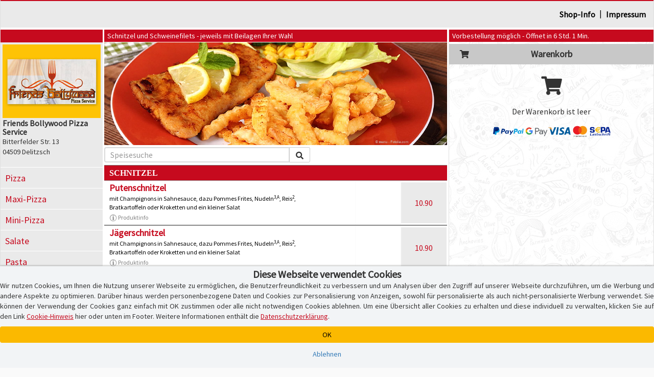

--- FILE ---
content_type: text/html; charset=iso-8859-1
request_url: https://www.friends-bollywood-pizzaservice.de/?kat_id=75827
body_size: 9480
content:
<!DOCTYPE html>
<html lang="de">
<head>
    <title>Friends Bollywood Pizza Service Delitzsch | Schnitzel &amp; Co. bestellen | Lieferservice in 04509 Delitzsch | Bringdienst | Pizzadienst | Pizza-Taxi</title>
    
    <meta name="audience" content="Alle">
<meta name="language" content="de">
<meta name="description" content="Delitzsch, Schnitzel &amp; Co. bestellen bei Friends Bollywood Pizza Service in 04509 Delitzsch. Schnitzel &amp; Co. online bestellen. Lieferservice, Pizzaservice und Pizzataxi.">
<meta name="keywords" content="Delitzsch, Pizzataxi, Schnitzel &amp; Co., Postleitzahl 04509, Pizzaservice, Pizza-Taxi, Lieferservice, Pizzeria, Lieferdienst, online bestellen, Restaurant, Heimservice, Bringdienst">
<meta name="robots" content="index,follow">
    <meta http-equiv="Content-Type" content="text/html; charset=iso-8859-1">

    <meta name="viewport" content="width=device-width, initial-scale=1, user-scalable=no">
    <meta http-equiv="X-UA-Compatible" content="IE=edge">
    <meta name="apple-mobile-web-app-capable" content="yes">
    <meta name="apple-mobile-web-app-title" content="Pizza-Taxi.de">
    <meta name="mobile-web-app-capable" content="yes">

    <meta name="domain-owner" content="Diese Domain wird betrieben und verwaltet von der Pizza-Taxi.de GmbH, Kruppstr. 82-100, 45145 Essen.">

    <meta name="theme-color" content="#000000">

    <link rel="manifest" href="/pwa/9667208/manifest.json?u=v1.34.10"><link rel="icon" type="image/png" sizes="96x96" href="/pwa/9667208/icons/icon-96x96.png">

    <script type="text/javascript">
        function checkWebpSupport(){
            if(!window.createImageBitmap){
                document.documentElement.className += " no-webp";
                return;
            }

            var webpdata = '[data-uri]';
            fetch(webpdata).then(function(response){
                return response.blob();
            }).then(function(blob){
                createImageBitmap(blob).then(function(){
                    document.documentElement.className += " webp";
                }, function(){
                    document.documentElement.className += " no-webp";
                });
            });
        }
        checkWebpSupport();


        var cssPropertySupported = (function(){
            var mem = {}; // save test results for efficient future calls with same parameters

            return function cssPropertySupported(prop, values) {
                if( mem[prop+values] )
                    return mem[prop+values];

                var element = document.createElement('p'),
                    index = values.length,
                    name,
                    result = false;

                try {
                    while (index--) {
                        name = values[index];
                        element.style.display = name;

                        if (element.style.display === name){
                            result = true;
                            break;
                        }
                    }
                }
                catch (pError) {}

                mem[prop+values] = result;
                return result;
            }
        })();

        if (!cssPropertySupported('display', ['flex'])) document.documentElement.className += " no-flex";
        else document.documentElement.className += " has-flex";
    </script>

    <script type="text/javascript">
        // Init JS
        if (aoLib === undefined || typeof aoLib !== 'object') var aoLib = {};
        if (aoLib.args === undefined || typeof aoLib.args !== 'object') aoLib.args = {};
        aoLib.isLoaded = false;
        aoLib.onLoaded = function(func) {
            if (!aoLib.isLoaded) document.documentElement.addEventListener("js_loaded", func);
            else func();
        };

        // Check PWA Status
        window.addEventListener('beforeinstallprompt', (e) => {
            e.preventDefault();
            aoLib.deferredPrompt = e;
            // aoLib.shopInstallBanner();
        });

        window.addEventListener('appinstalled', (evt) => {
            aoLib.appInstalled = true;
        });

        aoLib.showInstallBanner = function() {
            if (!aoLib.getCookie('hide-install-banner')) $('body').addClass('show-install-banner');
        };

        aoLib.showAppInstall = function() {
            let content = $('<div/>', {style: 'padding-top:54px;'});

            if (aoLib.isIOS()) {
                $(content).append(
                    $('<img/>', {
                        src: '/img/registervote.jpg',
                        style: 'max-width:80%;margin:auto;display:block;margin-bottom:20px;'
                    }),
                    $('<h3/>', {
                        class: 'text-center mt-4 mb-3',
                        style: 'padding-top:30px;padding-bottom:20px;font-size:18px;font-weight:bold;'
                    }).append(
                        $('<div/>', { style: 'text-decoration: underline; text-align: center;' }).text("Friends Bollywood Pizza Service-App"),
                        $('<div/>', { style: 'text-decoration: underline; text-align: center;' }).text('Express Installation'),
                        $('<div/>', { style: 'margin-top: 40px; text-align: left;'}).html('Schritt 1: Teilen-Symbol antippen <img src="/img/share.png" style="max-height:16px;margin-bottom:3px;" /><br />Schritt 2: "Zum Home-Bildschirm" auswählen'),
                        $('<button/>', {class: 'btn btn-custom-text btn-block', 'data-dismiss': 'modal', style: 'margin-top:60px;'}).html('[Fenster schlie&szlig;en]')
                    )
                );
            }
            else {
                let spinner = $('<div/>', {
                    class: 'spinner-border',
                    role: 'status',
                    style: 'margin: 20px auto; display: block;'
                }).append(
                    $('<span/>', { class: 'sr-only' }).text('Loading...')
                );

                let installButton = $('<button/>', { class: 'btn btn-success', style: 'margin-top:40px;display:none;' }).html('Installieren');

                let statusText = $('<div/>', { style: 'text-align: center;' }).text('Die Installation wird vorbereitet!');
                let subStatusText = $('<div/>', { style: 'text-align: center;' }).text('Gleich geht\'s los...');

                $(content).append(
                    $('<img/>', {
                        src: '/img/registervote.jpg',
                        style: 'max-width:80%;margin:auto;display:block;margin-bottom:20px;'
                    }),
                    $('<h3/>', {
                        class: 'text-center mt-4 mb-3',
                        style: 'padding-top:30px;padding-bottom:20px;font-size:18px;font-weight:bold;'
                    }).append(
                        statusText,
                        spinner,
                        installButton,
                        subStatusText,
                        $('<button/>', { class: 'btn btn-custom-text btn-block', 'data-dismiss': 'modal', style: 'margin-top:60px;' }).html('[Fenster schlie&szlig;en]')
                    )
                );

                let deferredHandler = function () {
                    $(statusText).text('Installation ist bereit!');
                    $(subStatusText).hide();
                    $(spinner).hide();
                    $(installButton).show();
                    if (aoLib.deferredPrompt) {
                        aoLib.deferredPrompt.prompt();
                        aoLib.deferredPrompt.userChoice.then((choiceResult) => {
                            if (choiceResult.outcome === 'accepted') {
                                console.log('accepted');
                            } else {
                                console.log('declined');
                                $(installButton).show();
                            }
                            // aoLib.deferredPrompt = null;
                        });
                    }
                };

                let handleDeferredPrompt = function () {
                    if (aoLib.deferredPrompt) deferredHandler();
                    else setTimeout(handleDeferredPrompt, 1000);
                };

                $(installButton).on('click', deferredHandler);
                handleDeferredPrompt();
            }

            let popup = new aoLib.Popup({
                title: 'APP-Installation',
                content: content,
                size: 'large'
            });
            popup.open();
        };

        aoLib.isIOS = function() {
            return /iPad|iPhone|iPod/.test(navigator.userAgent) && !window.MSStream;
        }

        aoLib.isAndroid = function() {
            return /Android/.test(navigator.userAgent) && !window.MSStream;
        }

        aoLib.isAppMode = function() {
            return window.matchMedia('(display-mode: standalone)').matches || window.navigator.standalone || document.referrer.includes('android-app://');
        }

        aoLib.checkPWAInstallAvailability = function() {
            return (aoLib.isIOS() || aoLib.isAndroid()) && !aoLib.isAppMode();
        };

        aoLib.onLoaded(function() {
            if (aoLib.isAppMode()) {
                if (aoLib.isIOS()) aoLib.setCookie('pwa', 'ios');
                else if (aoLib.isAndroid()) aoLib.setCookie('pwa', 'android');
                else aoLib.unsetCookie('pwa');
            }
            else aoLib.unsetCookie('pwa');

            if (aoLib.checkPWAInstallAvailability()) {
                $('#pwaInstallBtn').show();
                aoLib.showInstallBanner();
                $('.banner-text', '#installBanner').click(aoLib.showAppInstall);
                $('.banner-close', '#installBanner').click((event) => {
                    $('body').removeClass('show-install-banner');
                    aoLib.setCookie('hide-install-banner', true, 7 * 24 * 60 * 60 * 1000);
                });
            }
        });

        aoLib.args.baseUrl = 'www.friends-bollywood-pizzaservice.de';
        aoLib.args.subUrl = 'friends-bollywood-pizzaservice.de';
        aoLib.args.deliveredPostalCodes = '["04509","04519","06796","06809"]';
        
        aoLib.args.gotoNaviHeaderPos = true;
        aoLib.args.cookieBanner = 'default';
aoLib.args.hasCustomGtmContainer = false;
aoLib.args.gdprVersion = '2025-07-17';
aoLib.args.shopId = '9667208';

    </script>

    <style>
        /* preload styles */
        .btn{padding: 6px 12px;display:inline-block;}
    </style>

    <link rel="stylesheet" href="/app/css/app_new_v1.34.10.css" type="text/css" />
    <script defer type="text/javascript" language="JavaScript" src="/app/js/app_new_v1.34.10.js"></script>

    <style>
        
    </style>
    <script type="text/javascript">
        
        aoLib.onLoaded(function() {
            aoLib.args.loadGdprPopup = true;

        });
    </script>

        <!-- Google Tag: Consent Mode ? initial denied -->
    <script>
        window.dataLayer = window.dataLayer || [];
        function gtag(){dataLayer.push(arguments);}
        
        // Consent Mode V2 ? initial alles auf "denied"
        gtag('consent', 'default', {
            'ad_storage': 'denied',
            'analytics_storage': 'denied',
            'ad_user_data': 'denied',
            'ad_personalization': 'denied'
        });
    </script>
    <script async src="https://www.googletagmanager.com/gtag/js?id=G-1WNR3L9MY8"></script>

    <!-- Google Tag Manager -->
    <script>
    (function(w,d,s,l,i){w[l]=w[l]||[];w[l].push({'gtm.start':
    new Date().getTime(),event:'gtm.js'});var f=d.getElementsByTagName(s)[0],
    j=d.createElement(s),dl=l!='dataLayer'?'&l='+l:'';j.async=true;j.src=
    'https://www.googletagmanager.com/gtm.js?id='+i+dl;f.parentNode.insertBefore(j,f);
    })(window,document,'script','dataLayer','GTM-TS4M2DQ');
    </script>
    <!-- End Google Tag Manager -->
</head>
<body id="" class="shopping-page">
    <section class="preloader" id="page_preloader" style="display:none;" onclick="$(this).hide();"><span id="page_preloader_span"></span></section>
    <div id="installBanner">
        <img src="/pwa/9667208/icons/icon-96x96.png" alt="App Logo" class="banner-logo">
        <div class="banner-text">
            <p class="banner-title">Deine Friends Bollywood Pizza Service-App!</p>
            <p>friends-bollywood-pizzaservice.de</p>
            <p class="banner-install">&gt;&gt; APP INSTALLIEREN</p>
        </div>
        <span class="banner-close">
            <i class="fas fa-times banner-close"></i>
        </span>
    </div>
    <div id="page-wrapper">
        <div>
            <div></div>
            <div class="mobile-only text-center" id="fix-mobile-status"><a href="/"><img id="fix-mobile-status-logo" src="/logo/header/9667208.jpg" title="Friends Bollywood Pizza Service in Delitzsch" alt="Friends Bollywood Pizza Service Logo" /></a><span class="header-title header-title-danger">Vorbestellung möglich - Öffnet in 6 Std. 1 Min.</span><span id="burger-menu-icon"><i class="fa fa-bars" aria-hidden="true"></i></span><div>
        </div>
    </div>
    <div id="page-container">
        <div id="page" class="content-wrapper">
            <div>
                <div id="content"><div class="mobile-only header-category-image" style="background-image:url(/shop/gifs/kategorien/1000x300/fleisch/24.jpg);" id="mobile-header-category-image"></div>

<div id="shopHeaderWrapper">
    <div>
        <div>
            <div id="fix-shopheader">
                <div id="fix-shopheader-wrapper">
                    <div id="fix-shopheader-inner">
                        <div id="shopheader-info">
    <div class="row m-0">
        <div class="col-sm-4 m-0 p-0  mobile-only" id="shopheader-info-address"><span id="shopheader-info-logo"><img src="/logo/header/9667208.jpg" title="Friends Bollywood Pizza Service in Delitzsch" alt="Friends Bollywood Pizza Service Logo" /></span><div id="shop-address-wrapper"><h1>Friends Bollywood Pizza Service</h1><div class="desktop-only">Bitterfelder Str. 13</div>04509 Delitzsch<div class="mobile-only" id="shop-header-online-payment"><div class="shop_online_payment_logo"><img src="/img/online_payment/accepted_horizontal.png?u=6" /></div></div></div></div>
        <div class="hidden col-sm-4 m-0" id="shopheader-info-status"><div class="desktop-only"><span class="header-title header-title-danger">Vorbestellung möglich - Öffnet in 6 Std. 1 Min.</span></div></div>
        <div class="col-sm-12 m-0" id="shopheader-info-more"><span id="shop-about-us"><a class="btn btn-link mobile-only" onclick="aoLib.shopcategoriesToggle();return false;" data-dismiss="modal">Speisekategorien</a><a class="btn btn-link" href="/info.php">Shop-Info</a><span class="desktop-only"> | </span><a class="btn btn-link" href="/impressum.php" target="_self">Impressum</a><span id="pwaInstallBtn" class="btn btn-link mobile-only" style="display:none;" onclick="aoLib.showAppInstall();">App installieren</span></span></div>
    </div>
</div>
                    </div>
                </div>
            </div>
        </div>
    </div>
</div>
<div>
    <div>
        <div id="shop-main-frame">
            <div class="shop-right-frame">
                <div id="shopcartwrapper">
                    <div id="fix-desktop-shopcart">
                        <div><div class="desktop-only">
    <div>
        <div class="shop-info-container">
            <span class="header-title header-title-danger">Vorbestellung möglich - Öffnet in 6 Std. 1 Min.</span>
        </div>
    </div>
</div></div>
                        <div>
                            <div>
                                
                            </div>
                        </div>
                        <!-- BEGIN Warenkorb -->
                        <div>
                            <div id="shoppingcart-content">
                                <div id="shoppingcart-wrapper">
    <div id="shoppingcart-header" class="mobile-only custom-modal-header">
        <h4>Warenkorb</h4>
        <button type="button" id="shoppingcartbutton-close" class="custom-modal-close-btn"><i class="fas fa-times"></i></button>
    </div>
    <div style="padding:0px;">
        <h4 style="line-height:40px;margin:4px 0px;background:#c8c8c8;text-align:center;font-size:18px;font-weight:bold;position:relative;"><span style="width:40px;height:40px;left:10px;top:0px;font-size:16px;text-align:center;display:block;position:absolute;"><i class="fa fa-shopping-cart" aria-hidden="true"></i></span>Warenkorb</h4>
        <div class="text-center" style="padding:0px 0px;">
            <div style="padding:13px 0px;font-size:36px;"><i class="fa fa-shopping-cart" aria-hidden="true"></i></div>
            <p>Der Warenkorb ist leer</p>
        </div>
    </div>
</div>

<div id="shoppingcartbuttonwrapper" class="empty_shoppingcart hidden">
    <strong id="empty_shoppingcart">Der Warenkorb ist leer</strong>
    <span id="shoppingcartbutton" class="btn btn-custom-danger"><i class="fas fa-shopping-cart"></i>&thinsp;<i class="fas fa-caret-up"></i></span>
</div>

<script type="text/javascript">
    aoLib.onLoaded(function() {
        $('#shoppingcartbutton-label').html('Warenkorb ist leer');
        $('#shoppingcartbutton-open-content').empty().hide();
        $('#shoppingcartbutton-open').removeClass('request_minimum_value_not_reached');
    });
</script>
                            </div>
                        </div>
                        <div id="shoppingcart-article_edit" style="display:none;"></div>
                        <div>
                            <div>
                                <div class="desktop-only warenkorb-online-payment"><div class="shop_online_payment_logo"><img src="/img/online_payment/accepted_horizontal.png?u=6" /></div></div>
                            </div>
                        </div>
                        <div>
                            <div>
                                
                            </div>
                        </div>
                        <!-- End Warenkorb -->
                    </div>
                </div>
            </div>
            <div class="shop-left-frame">
                <div id="shopnavigation">
                    <div>
                        <div id="shopCategoriesContainer">
                            <div id="fix-desktop-shopnavi">
                                <div class="mobile-only" id="mobile-shopnavi">
                                    <span>
                                        <span id="shopcategoriesbutton-open">
                                            <i class="fas fa-utensils" id="shopcategoriesbutton-icon"></i>
                                            <span id="shopcategoriesbutton-label"><strong>Schnitzel und Schweinefilets</strong><small>jeweils mit Beilagen Ihrer Wahl</small></span>
                                            <span style="right:2px;top:0px;position:absolute;display:flex;">
                                                <span style="width:52px;height:48px;line-height:16px;padding-top:7px;text-align:center;display:block;">weitere Speisen</span>
                                                <span style="width:16px;height:48px;line-height:48px;font-size:18px;text-align:center;display:block;"><i class="fas fa-caret-down"></i></span>
                                            </span>
                                        </span>
                                    </span>
                                    <span id="shoppingcartbutton-open"><i class="fas fa-shopping-cart" id="shoppingcartbutton-icon"></i><span id="shoppingcartbutton-label">Warenkorb</span><span id="shoppingcartbutton-open-content"></span></span>
                                </div>
                                <div id="shoplogo-wrapper" class="desktop-only"><span id="shoplogoXxl"><img src="/logo/header/9667208.jpg" title="Friends Bollywood Pizza Service in Delitzsch" alt="Friends Bollywood Pizza Service Logo" /></span><div id="shoplogo-address"><h1>Friends Bollywood Pizza Service</h1>Bitterfelder Str. 13<br />04509 Delitzsch</div></div>
                                <div id="shopcategories-wrapper">
                                    <div id="shopcategories-header" class="mobile-only custom-modal-header">
                                        <button type="button" id="shopcategoriesbutton-close" class="custom-modal-close-btn"><i class="fas fa-times"></i></button>
                                        <h4>Speisekategorie w&auml;hlen <span class="hidden"> - Schnitzel & Co.</span></h4>
                                    </div>
                                    <div>
                                        <div class="mobile-only">
                                            <form name="formular" method="post" action="/" style="margin-bottom:15px;padding:10px 20px 10px 20px;border-bottom:1px solid #aeaeae;">
                                                <div>
                                                    <div class="input-group input-group-sm" id="mobile-speisesuche">
                                                        <input type="text" class="form-control" name="F_SUCHEN[suchen]" value="" placeholder="Speisesuche">
                                                        <span class="input-group-btn">
                                                            <button type="submit" class="btn btn-default" alt="Speisen suchen" name="F_SUCHEN[buttonSuchen][]" value="1">&thinsp;<i class="fas fa-search"></i>&thinsp;</button>
                                                        </span>
                                                    </div>
                                                </div>
                                            </form>
                                        </div>
                                        <ul class="shopcategories"><li><a class="btn btn-link " href="/?kat_id=75815">Pizza</a></li><li><a class="btn btn-link " href="/?kat_id=75835">Maxi-Pizza</a></li><li><a class="btn btn-link " href="/?kat_id=75816">Mini-Pizza</a></li><li><a class="btn btn-link " href="/?kat_id=75817">Salate</a></li><li><a class="btn btn-link " href="/?kat_id=75818">Pasta</a></li><li><a class="btn btn-link " href="/?kat_id=75819">Lasagne</a></li><li><a class="btn btn-link " href="/?kat_id=75820">Aufläufe</a></li><li><a class="btn btn-link " href="/?kat_id=75821">Gyros</a></li><li><a class="btn btn-link " href="/?kat_id=75822">Risottos</a></li><li><a class="btn btn-link " href="/?kat_id=75823">Indisch</a></li><li><a class="btn btn-link " href="/?kat_id=75824">Baguettes</a></li><li><a class="btn btn-link " href="/?kat_id=91858">Rösti</a></li><li><a class="btn btn-link " href="/?kat_id=75825">Mexikanisch</a></li><li><a class="btn btn-link " href="/?kat_id=75826">Aus dem Meer</a></li><li><a class="btn btn-link active" href="/?kat_id=75827">Schnitzel & Co.</a></li><li><a class="btn btn-link " href="/?kat_id=75828">Pizzabrot</a></li><li><a class="btn btn-link " href="/?kat_id=75829">Burger & Co</a></li><li><a class="btn btn-link " href="/?kat_id=75830">Omelettes</a></li><li><a class="btn btn-link " href="/?kat_id=75831">Für Kinder</a></li><li><a class="btn btn-link " href="/?kat_id=75832">Desserts</a></li><li><a class="btn btn-link " href="/?kat_id=75833">Ben & Jerrys</a></li><li><a class="btn btn-link " href="/?kat_id=75834">Getränke</a></li></ul>
                                    </div>
                                </div>
                            </div>
                        </div>
                    </div>
                </div>
            </div>
            <div class="shop-middle-frame">
                <div class="mobile-only">
    <div>
        <div id="fix-mobile-speisekarte">
            <table style="width:100%;">
                <tr>
                    <td style="width:60%;">
                        <span style="display:none;"><h4 style="min-height:40px;font-size:14px;font-weight:normal;display:table-cell;vertical-align:middle;text-align:left;">Schnitzel und Schweinefilets - jeweils mit Beilagen Ihrer Wahl</h4></span>
                        <span style="display:none;"></span>
                    </td>
                    <td style="width:40%;font-size:12px;">
                        <table class="shopmenu-sizes-table"><tr><td></td><td></td><td></td></tr></table>
                    </td>
                </tr>
            </table>
        </div>
    </div>
</div>

<div>
    <div id="shopmenu-wrapper">
        <form name="formular" method="post" action="/">
            <div class="desktop-only">
                <div>
                    <div>
                        <div class="header-title speisekarte-kat-header">Schnitzel und Schweinefilets - jeweils mit Beilagen Ihrer Wahl<span class="hidden"></span></div>
                    </div>
                    <div>
                        <div style="height:0px;padding-bottom:30%;background-image:url(shop/gifs/kategorien/1000x300/fleisch/24.jpg);background-size:cover;"></div>
                    </div>
                    <div></div>
                    <div>
                        <div id="speisekarte-header-bottom">
                            <table id="speisekarte-header-table">
                                <tr>
                                    <td id="speisekarte-header-bottom-searchbar-wrapper">
                                        <div id="speisekarte-header-bottom-searchbar">
                                            <div class="input-group input-group-sm">
                                                <input type="text" class="form-control" name="F_SUCHEN[suchen]" value="" placeholder="Speisesuche" onfocus="$(this).select();" />
                                                <span class="input-group-btn">
                                                    <button type="submit" class="btn btn-default" alt="Speisen suchen" name="F_SUCHEN[buttonSuchen][]" value="1">&thinsp;<i class="fas fa-search"></i>&thinsp;</button>
                                                </span>
                                            </div>
                                        </div>
                                    </td>
                                    <td id="speisekarte-header-bottom-sizes-td">
                                        <div id="speisekarte-header-bottom-sizes-wrapper">
                                            <div id="speisekarte-header-bottom-sizes">
                                                <table class="shopmenu-sizes-table"><tr><td></td><td></td><td></td></tr></table>
                                            </div>
                                            <div id="speisekarte-header-bottom-searchbar-fix"></div>
                                        </div>
                                    </td>
                                </tr>
                            </table>
                        </div>
                    </div>
                </div>
            </div>
            <div class="hidden">                
                <div></div>
            </div>
            <div>
                <div id="speisekarte-articles-wrapper">
                    
                    
                    <h5 class="speisekarte-artikel-header">SCHNITZEL</h5>
                    
                    <table class="speisekarte-artikel-container">
                        <tr>
                            <td class="speisekarte-artikel-container-left">
                                <div class="speisekarte-artikel-main-wrapper">
    <span class="speisekarte-artikel-id">92</span>
    <div class="speisekarte-artikel-wrapper">
        <span class="speisekarte-artikel-name" onclick="aoLib.addToCart('92');">Putenschnitzel</span>
        <small class="speisekarte-artikel-bemerkung"><sup><span style="font-size:11px;"><span class="speisekarte-artikel-allergens">G,2</span></span></sup></small>
        <small class="speisekarte-artikel-info">mit Champignons in Sahnesauce, dazu Pommes Frites, Nudeln<sup>3,A</sup>, Reis<sup>2</sup>, Bratkartoffeln oder Kroketten und ein kleiner Salat </small>
        <small class="speisekarte-artikel-allergens-button" onclick="aoLib.showAllergens(this);"><img src="/img/info.png" /> Produktinfo</small>
    </div>
</div>
                            </td>
                            <td class="speisekarte-artikel-container-right">
                                <table class="shopmenu-prices-table"><tr><td></td><td></td><td><span class="shopmenu_article_price flashable" onclick="aoLib.addToCart('92', '1');">10.90</span></td></tr></table>
                            </td>
                        </tr>
                    </table>
                    
                    
                    <table class="speisekarte-artikel-container">
                        <tr>
                            <td class="speisekarte-artikel-container-left">
                                <div class="speisekarte-artikel-main-wrapper">
    <span class="speisekarte-artikel-id">93</span>
    <div class="speisekarte-artikel-wrapper">
        <span class="speisekarte-artikel-name" onclick="aoLib.addToCart('93');">Jägerschnitzel</span>
        <small class="speisekarte-artikel-bemerkung"><sup><span style="font-size:11px;"><span class="speisekarte-artikel-allergens">G,2</span></span></sup></small>
        <small class="speisekarte-artikel-info">mit Champignons in Sahnesauce, dazu Pommes Frites, Nudeln<sup>3,A</sup>, Reis<sup>2</sup>, Bratkartoffeln oder Kroketten und ein kleiner Salat</small>
        <small class="speisekarte-artikel-allergens-button" onclick="aoLib.showAllergens(this);"><img src="/img/info.png" /> Produktinfo</small>
    </div>
</div>
                            </td>
                            <td class="speisekarte-artikel-container-right">
                                <table class="shopmenu-prices-table"><tr><td></td><td></td><td><span class="shopmenu_article_price flashable" onclick="aoLib.addToCart('93', '1');">10.90</span></td></tr></table>
                            </td>
                        </tr>
                    </table>
                    
                    
                    <table class="speisekarte-artikel-container">
                        <tr>
                            <td class="speisekarte-artikel-container-left">
                                <div class="speisekarte-artikel-main-wrapper">
    <span class="speisekarte-artikel-id">94</span>
    <div class="speisekarte-artikel-wrapper">
        <span class="speisekarte-artikel-name" onclick="aoLib.addToCart('94');">Zigeunerschnitzel</span>
        <small class="speisekarte-artikel-bemerkung"><sup><span style="font-size:11px;"><span class="speisekarte-artikel-allergens">4,7</span></span></sup></small>
        <small class="speisekarte-artikel-info">mit Zigeunersauce, , dazu Pommes Frites, Nudeln<sup>3,A</sup>, Reis<sup>2</sup>, Bratkartoffeln oder Kroketten und ein kleiner Salat</small>
        <small class="speisekarte-artikel-allergens-button" onclick="aoLib.showAllergens(this);"><img src="/img/info.png" /> Produktinfo</small>
    </div>
</div>
                            </td>
                            <td class="speisekarte-artikel-container-right">
                                <table class="shopmenu-prices-table"><tr><td></td><td></td><td><span class="shopmenu_article_price flashable" onclick="aoLib.addToCart('94', '1');">10.90</span></td></tr></table>
                            </td>
                        </tr>
                    </table>
                    
                    
                    <table class="speisekarte-artikel-container">
                        <tr>
                            <td class="speisekarte-artikel-container-left">
                                <div class="speisekarte-artikel-main-wrapper">
    <span class="speisekarte-artikel-id">95</span>
    <div class="speisekarte-artikel-wrapper">
        <span class="speisekarte-artikel-name" onclick="aoLib.addToCart('95');">Pilze-Zwiebel-Schnitzel</span>
        <small class="speisekarte-artikel-bemerkung"><sup><span style="font-size:11px;"></span></sup></small>
        <small class="speisekarte-artikel-info">mit gebratenen Pilzen und Zwiebeln, dazu Pommes Frites, Nudeln<sup>3,A</sup>, Reis<sup>2</sup>, Bratkartoffeln oder Kroketten und ein kleiner Salat</small>
        <small class="speisekarte-artikel-allergens-button" onclick="aoLib.showAllergens(this);"><img src="/img/info.png" /> Produktinfo</small>
    </div>
</div>
                            </td>
                            <td class="speisekarte-artikel-container-right">
                                <table class="shopmenu-prices-table"><tr><td></td><td></td><td><span class="shopmenu_article_price flashable" onclick="aoLib.addToCart('95', '1');">10.90</span></td></tr></table>
                            </td>
                        </tr>
                    </table>
                    
                    
                    <table class="speisekarte-artikel-container">
                        <tr>
                            <td class="speisekarte-artikel-container-left">
                                <div class="speisekarte-artikel-main-wrapper">
    <span class="speisekarte-artikel-id">96</span>
    <div class="speisekarte-artikel-wrapper">
        <span class="speisekarte-artikel-name" onclick="aoLib.addToCart('96');">Schnitzel Wiener Art</span>
        <small class="speisekarte-artikel-bemerkung"><sup><span style="font-size:11px;"><span class="speisekarte-artikel-allergens">A,C,G,J,E</span></span></sup></small>
        <small class="speisekarte-artikel-info">mit frischer Zitrone, Mayonnaise und Ketchup, dazu Pommes Frites, Nudeln<sup>3,A</sup>, Reis<sup>2</sup>, Bratkartoffeln oder Kroketten und ein kleiner Salat</small>
        <small class="speisekarte-artikel-allergens-button" onclick="aoLib.showAllergens(this);"><img src="/img/info.png" /> Produktinfo</small>
    </div>
</div>
                            </td>
                            <td class="speisekarte-artikel-container-right">
                                <table class="shopmenu-prices-table"><tr><td></td><td></td><td><span class="shopmenu_article_price flashable" onclick="aoLib.addToCart('96', '1');">9.90</span></td></tr></table>
                            </td>
                        </tr>
                    </table>
                    
                    
                    <table class="speisekarte-artikel-container">
                        <tr>
                            <td class="speisekarte-artikel-container-left">
                                <div class="speisekarte-artikel-main-wrapper">
    <span class="speisekarte-artikel-id">97</span>
    <div class="speisekarte-artikel-wrapper">
        <span class="speisekarte-artikel-name" onclick="aoLib.addToCart('97');">Schnitzel alla Sunny</span>
        <small class="speisekarte-artikel-bemerkung"><sup><span style="font-size:11px;"><span class="speisekarte-artikel-allergens">G,2</span></span></sup></small>
        <small class="speisekarte-artikel-info">Schweineschnitzel mit Pfifferlingen in Sahnesauce, dazu Pommes Frites, Nudeln<sup>3,A</sup>, Reis<sup>2</sup>, Bratkartoffeln oder Kroketten und ein kleiner Salat</small>
        <small class="speisekarte-artikel-allergens-button" onclick="aoLib.showAllergens(this);"><img src="/img/info.png" /> Produktinfo</small>
    </div>
</div>
                            </td>
                            <td class="speisekarte-artikel-container-right">
                                <table class="shopmenu-prices-table"><tr><td></td><td></td><td><span class="shopmenu_article_price flashable" onclick="aoLib.addToCart('97', '1');">10.90</span></td></tr></table>
                            </td>
                        </tr>
                    </table>
                    
                    
                    <table class="speisekarte-artikel-container">
                        <tr>
                            <td class="speisekarte-artikel-container-left">
                                <div class="speisekarte-artikel-main-wrapper">
    <span class="speisekarte-artikel-id">98</span>
    <div class="speisekarte-artikel-wrapper">
        <span class="speisekarte-artikel-name" onclick="aoLib.addToCart('98');">Schnitzel Parmachana</span>
        <small class="speisekarte-artikel-bemerkung"><sup><span style="font-size:11px;">mit Käse überbacken<span class="speisekarte-artikel-allergens">G,3,1,4,6,7,2</span></span></sup></small>
        <small class="speisekarte-artikel-info">mit Vorderschinken und Bolognese, dazu Pommes Frites, Nudeln<sup>3,A</sup>, Reis<sup>2</sup>, Bratkartoffeln oder Kroketten und ein kleiner Salat</small>
        <small class="speisekarte-artikel-allergens-button" onclick="aoLib.showAllergens(this);"><img src="/img/info.png" /> Produktinfo</small>
    </div>
</div>
                            </td>
                            <td class="speisekarte-artikel-container-right">
                                <table class="shopmenu-prices-table"><tr><td></td><td></td><td><span class="shopmenu_article_price flashable" onclick="aoLib.addToCart('98', '1');">10.90</span></td></tr></table>
                            </td>
                        </tr>
                    </table>
                    
                    
                    <table class="speisekarte-artikel-container">
                        <tr>
                            <td class="speisekarte-artikel-container-left">
                                <div class="speisekarte-artikel-main-wrapper">
    <span class="speisekarte-artikel-id">99</span>
    <div class="speisekarte-artikel-wrapper">
        <span class="speisekarte-artikel-name" onclick="aoLib.addToCart('99');">Paprikaschnitzel</span>
        <small class="speisekarte-artikel-bemerkung"><sup><span style="font-size:11px;">pikant<span class="speisekarte-artikel-allergens">2</span></span></sup></small>
        <small class="speisekarte-artikel-info">mit Tomatensauce, dazu Pommes Frites, Nudeln<sup>3,A</sup>, Reis<sup>2</sup>, Bratkartoffeln oder Kroketten und ein kleiner Salat</small>
        <small class="speisekarte-artikel-allergens-button" onclick="aoLib.showAllergens(this);"><img src="/img/info.png" /> Produktinfo</small>
    </div>
</div>
                            </td>
                            <td class="speisekarte-artikel-container-right">
                                <table class="shopmenu-prices-table"><tr><td></td><td></td><td><span class="shopmenu_article_price flashable" onclick="aoLib.addToCart('99', '1');">10.90</span></td></tr></table>
                            </td>
                        </tr>
                    </table>
                    
                    
                    <table class="speisekarte-artikel-container">
                        <tr>
                            <td class="speisekarte-artikel-container-left">
                                <div class="speisekarte-artikel-main-wrapper">
    <span class="speisekarte-artikel-id">100</span>
    <div class="speisekarte-artikel-wrapper">
        <span class="speisekarte-artikel-name" onclick="aoLib.addToCart('100');">Rahmschnitzel</span>
        <small class="speisekarte-artikel-bemerkung"><sup><span style="font-size:11px;"><span class="speisekarte-artikel-allergens">G</span></span></sup></small>
        <small class="speisekarte-artikel-info">mit Champignon-Rahmsauce, dazu Pommes Frites, Nudeln<sup>3,A</sup>, Reis<sup>2</sup>, Bratkartoffeln oder Kroketten und ein kleiner Salat</small>
        <small class="speisekarte-artikel-allergens-button" onclick="aoLib.showAllergens(this);"><img src="/img/info.png" /> Produktinfo</small>
    </div>
</div>
                            </td>
                            <td class="speisekarte-artikel-container-right">
                                <table class="shopmenu-prices-table"><tr><td></td><td></td><td><span class="shopmenu_article_price flashable" onclick="aoLib.addToCart('100', '1');">10.90</span></td></tr></table>
                            </td>
                        </tr>
                    </table>
                    
                    
                    <table class="speisekarte-artikel-container">
                        <tr>
                            <td class="speisekarte-artikel-container-left">
                                <div class="speisekarte-artikel-main-wrapper">
    <span class="speisekarte-artikel-id">101</span>
    <div class="speisekarte-artikel-wrapper">
        <span class="speisekarte-artikel-name" onclick="aoLib.addToCart('101');">Broccoli-Schnitzel</span>
        <small class="speisekarte-artikel-bemerkung"><sup><span style="font-size:11px;"><span class="speisekarte-artikel-allergens">G,2</span></span></sup></small>
        <small class="speisekarte-artikel-info">mit Broccoli-Sahnesauce, dazu Pommes Frites, Nudeln<sup>3,A</sup>, Reis<sup>2</sup>, Bratkartoffeln oder Kroketten und ein kleiner Salat</small>
        <small class="speisekarte-artikel-allergens-button" onclick="aoLib.showAllergens(this);"><img src="/img/info.png" /> Produktinfo</small>
    </div>
</div>
                            </td>
                            <td class="speisekarte-artikel-container-right">
                                <table class="shopmenu-prices-table"><tr><td></td><td></td><td><span class="shopmenu_article_price flashable" onclick="aoLib.addToCart('101', '1');">10.90</span></td></tr></table>
                            </td>
                        </tr>
                    </table>
                    
                    
                    <table class="speisekarte-artikel-container">
                        <tr>
                            <td class="speisekarte-artikel-container-left">
                                <div class="speisekarte-artikel-main-wrapper">
    <span class="speisekarte-artikel-id">102</span>
    <div class="speisekarte-artikel-wrapper">
        <span class="speisekarte-artikel-name" onclick="aoLib.addToCart('102');">Spargelschnitzel</span>
        <small class="speisekarte-artikel-bemerkung"><sup><span style="font-size:11px;"><span class="speisekarte-artikel-allergens">G</span></span></sup></small>
        <small class="speisekarte-artikel-info">mit Spargel-Sahne-Hollandaisesauce, dazu Pommes Frites, Nudeln<sup>3,A</sup>, Reis<sup>2</sup>, Bratkartoffeln oder Kroketten und ein kleiner Salat</small>
        <small class="speisekarte-artikel-allergens-button" onclick="aoLib.showAllergens(this);"><img src="/img/info.png" /> Produktinfo</small>
    </div>
</div>
                            </td>
                            <td class="speisekarte-artikel-container-right">
                                <table class="shopmenu-prices-table"><tr><td></td><td></td><td><span class="shopmenu_article_price flashable" onclick="aoLib.addToCart('102', '1');">10.90</span></td></tr></table>
                            </td>
                        </tr>
                    </table>
                    
                    
                    <table class="speisekarte-artikel-container">
                        <tr>
                            <td class="speisekarte-artikel-container-left">
                                <div class="speisekarte-artikel-main-wrapper">
    <span class="speisekarte-artikel-id">103</span>
    <div class="speisekarte-artikel-wrapper">
        <span class="speisekarte-artikel-name" onclick="aoLib.addToCart('103');">Gorgonzola-Schnitzel</span>
        <small class="speisekarte-artikel-bemerkung"><sup><span style="font-size:11px;"><span class="speisekarte-artikel-allergens">G,2</span></span></sup></small>
        <small class="speisekarte-artikel-info">mit Spinat in Gorgonzola-Sahnesauce, dazu Pommes Frites, Nudeln<sup>3,A</sup>, Reis<sup>2</sup>, Bratkartoffeln oder Kroketten und ein kleiner Salat</small>
        <small class="speisekarte-artikel-allergens-button" onclick="aoLib.showAllergens(this);"><img src="/img/info.png" /> Produktinfo</small>
    </div>
</div>
                            </td>
                            <td class="speisekarte-artikel-container-right">
                                <table class="shopmenu-prices-table"><tr><td></td><td></td><td><span class="shopmenu_article_price flashable" onclick="aoLib.addToCart('103', '1');">10.90</span></td></tr></table>
                            </td>
                        </tr>
                    </table>
                    
                    
                    <table class="speisekarte-artikel-container">
                        <tr>
                            <td class="speisekarte-artikel-container-left">
                                <div class="speisekarte-artikel-main-wrapper">
    <span class="speisekarte-artikel-id">104</span>
    <div class="speisekarte-artikel-wrapper">
        <span class="speisekarte-artikel-name" onclick="aoLib.addToCart('104');">Hawaii-Schnitzel</span>
        <small class="speisekarte-artikel-bemerkung"><sup><span style="font-size:11px;">mit Käse überbacken<span class="speisekarte-artikel-allergens">G,3,1,4,6,7,2</span></span></sup></small>
        <small class="speisekarte-artikel-info">mit Vorderschinken, Ananas und Sahnesauce, dazu Pommes Frites, Nudeln<sup>3,A</sup>, Reis<sup>2</sup>, Bratkartoffeln oder Kroketten und ein kleiner Salat</small>
        <small class="speisekarte-artikel-allergens-button" onclick="aoLib.showAllergens(this);"><img src="/img/info.png" /> Produktinfo</small>
    </div>
</div>
                            </td>
                            <td class="speisekarte-artikel-container-right">
                                <table class="shopmenu-prices-table"><tr><td></td><td></td><td><span class="shopmenu_article_price flashable" onclick="aoLib.addToCart('104', '1');">10.90</span></td></tr></table>
                            </td>
                        </tr>
                    </table>
                    
                    
                    <table class="speisekarte-artikel-container">
                        <tr>
                            <td class="speisekarte-artikel-container-left">
                                <div class="speisekarte-artikel-main-wrapper">
    <span class="speisekarte-artikel-id">105</span>
    <div class="speisekarte-artikel-wrapper">
        <span class="speisekarte-artikel-name" onclick="aoLib.addToCart('105');">Cordon Bleu</span>
        <small class="speisekarte-artikel-bemerkung"><sup><span style="font-size:11px;">gefüllt<span class="speisekarte-artikel-allergens">G,3,1,4,6,7,2</span></span></sup></small>
        <small class="speisekarte-artikel-info">Schweinesteak gefüllt mit Vorderschinken und Käse, in Champignon-Sahnesauce, dazu Pommes Frites, Nudeln<sup>3,A</sup>, Reis<sup>2</sup>, Bratkartoffeln oder Kroketten und ein kleiner Salat</small>
        <small class="speisekarte-artikel-allergens-button" onclick="aoLib.showAllergens(this);"><img src="/img/info.png" /> Produktinfo</small>
    </div>
</div>
                            </td>
                            <td class="speisekarte-artikel-container-right">
                                <table class="shopmenu-prices-table"><tr><td></td><td></td><td><span class="shopmenu_article_price flashable" onclick="aoLib.addToCart('105', '1');">10.90</span></td></tr></table>
                            </td>
                        </tr>
                    </table>
                    
                    
                    <h5 class="speisekarte-artikel-header">SCHWEINEFILETS</h5>
                    
                    <table class="speisekarte-artikel-container">
                        <tr>
                            <td class="speisekarte-artikel-container-left">
                                <div class="speisekarte-artikel-main-wrapper">
    <span class="speisekarte-artikel-id">106</span>
    <div class="speisekarte-artikel-wrapper">
        <span class="speisekarte-artikel-name" onclick="aoLib.addToCart('106');">Schweinefilet Sahnesauce</span>
        <small class="speisekarte-artikel-bemerkung"><sup><span style="font-size:11px;"><span class="speisekarte-artikel-allergens">G,2</span></span></sup></small>
        <small class="speisekarte-artikel-info">mit Broccoli und Sahnesauce, dazu Pommes Frites, Nudeln<sup>3,A</sup>, Reis<sup>2</sup>, Bratkartoffeln oder Kroketten und ein kleiner Salat </small>
        <small class="speisekarte-artikel-allergens-button" onclick="aoLib.showAllergens(this);"><img src="/img/info.png" /> Produktinfo</small>
    </div>
</div>
                            </td>
                            <td class="speisekarte-artikel-container-right">
                                <table class="shopmenu-prices-table"><tr><td></td><td></td><td><span class="shopmenu_article_price flashable" onclick="aoLib.addToCart('106', '1');">11.90</span></td></tr></table>
                            </td>
                        </tr>
                    </table>
                    
                    
                    <table class="speisekarte-artikel-container">
                        <tr>
                            <td class="speisekarte-artikel-container-left">
                                <div class="speisekarte-artikel-main-wrapper">
    <span class="speisekarte-artikel-id">107</span>
    <div class="speisekarte-artikel-wrapper">
        <span class="speisekarte-artikel-name" onclick="aoLib.addToCart('107');">Schweinefilet Pfeffersauce</span>
        <small class="speisekarte-artikel-bemerkung"><sup><span style="font-size:11px;"></span></sup></small>
        <small class="speisekarte-artikel-info">mit Broccoli und Pfeffersauce, dazu Pommes Frites, Nudeln<sup>3,A</sup>, Reis<sup>2</sup>, Bratkartoffeln oder Kroketten und ein kleiner Salat</small>
        <small class="speisekarte-artikel-allergens-button" onclick="aoLib.showAllergens(this);"><img src="/img/info.png" /> Produktinfo</small>
    </div>
</div>
                            </td>
                            <td class="speisekarte-artikel-container-right">
                                <table class="shopmenu-prices-table"><tr><td></td><td></td><td><span class="shopmenu_article_price flashable" onclick="aoLib.addToCart('107', '1');">11.90</span></td></tr></table>
                            </td>
                        </tr>
                    </table>
                    
                    
                    <table class="speisekarte-artikel-container">
                        <tr>
                            <td class="speisekarte-artikel-container-left">
                                <div class="speisekarte-artikel-main-wrapper">
    <span class="speisekarte-artikel-id">108</span>
    <div class="speisekarte-artikel-wrapper">
        <span class="speisekarte-artikel-name" onclick="aoLib.addToCart('108');">Filetto alla Catarelli</span>
        <small class="speisekarte-artikel-bemerkung"><sup><span style="font-size:11px;"><span class="speisekarte-artikel-allergens">G,2</span></span></sup></small>
        <small class="speisekarte-artikel-info">Schweinefilet mit Pfifferlingen in Sahnesauce, dazu Pommes Frites, Nudeln<sup>3,A</sup>, Reis<sup>2</sup>, Bratkartoffeln oder Kroketten und ein kleiner Salat</small>
        <small class="speisekarte-artikel-allergens-button" onclick="aoLib.showAllergens(this);"><img src="/img/info.png" /> Produktinfo</small>
    </div>
</div>
                            </td>
                            <td class="speisekarte-artikel-container-right">
                                <table class="shopmenu-prices-table"><tr><td></td><td></td><td><span class="shopmenu_article_price flashable" onclick="aoLib.addToCart('108', '1');">11.90</span></td></tr></table>
                            </td>
                        </tr>
                    </table>
                    
                    
                    <table class="speisekarte-artikel-container">
                        <tr>
                            <td class="speisekarte-artikel-container-left">
                                <div class="speisekarte-artikel-main-wrapper">
    <span class="speisekarte-artikel-id">109</span>
    <div class="speisekarte-artikel-wrapper">
        <span class="speisekarte-artikel-name" onclick="aoLib.addToCart('109');">Filetto alla Napoli</span>
        <small class="speisekarte-artikel-bemerkung"><sup><span style="font-size:11px;"><span class="speisekarte-artikel-allergens">2</span></span></sup></small>
        <small class="speisekarte-artikel-info">Schweinefilet mit frischem Basilikum und Tomatensauce, dazu Pommes Frites, Nudeln<sup>3,A</sup>, Reis<sup>2</sup>, Bratkartoffeln oder Kroketten und ein kleiner Salat</small>
        <small class="speisekarte-artikel-allergens-button" onclick="aoLib.showAllergens(this);"><img src="/img/info.png" /> Produktinfo</small>
    </div>
</div>
                            </td>
                            <td class="speisekarte-artikel-container-right">
                                <table class="shopmenu-prices-table"><tr><td></td><td></td><td><span class="shopmenu_article_price flashable" onclick="aoLib.addToCart('109', '1');">11.90</span></td></tr></table>
                            </td>
                        </tr>
                    </table>
                    
                </div>
            </div>
        </form>
    </div>
</div>
<div class="hidden"></div>
<script type="text/javascript">
    aoLib.onLoaded(function() {
        if ($('#infoBoxMessageContainer').length) {
            window.setTimeout(function() {
                var popup = new aoLib.Popup();
                popup.appendContent($('#infoBoxMessageContainer'));
                popup.open();
            }, 750);
        }
    });
</script><div class="row menu-allergens-wrapper">
            <div class="col-xs-12">
                <a class="header-title header-title-default" role="button" data-toggle="collapse" href="#menu-allergens" aria-expanded="false" aria-controls="menu-allergens"><i class="fas fa-chevron-down"></i> Allergene und Zusatzstoffe</a>
                <div id="menu-allergens" class="panel-collapse collapse in">Zusatzstoffe:<br />
1 mit Antioxidationsmittel, 2 mit Geschmacksverstärker, 3 mit Farbstoff, 4 mit Konservierungsstoff, 5 geschwärzt, 6 mit Phosphat, 7 mit Süßungsmittel, 8 koffeinhaltig<br />
<br />
Allergene:<br />
A – Glutenhaltiges Getreide, Weizen*, B – Krebstiere*, C – Eier*, D – Fische*, E – Erdnüsse*, F – Sojabohnen*, G – Milch*, H – Schalenfrüchte* und daraus gewonnene Erzeugnisse (namentlich z.B. Mandeln, Erdnüsse, Walnüsse), I – Sellerie*, J – Senf*, K – Sesamsamen*, L – Schwefeldioxid und Sulfite*, M – Lupinen*, N – Weichtiere*, O – Glutenhaltiges Getreide, Gerste*<br />
*= und daraus gewonnene Erzeugnisse<br />
<br />
Alle Größenangaben sind Richtwerte. Während des Backens kann es zu leichten Abweichungen in der Größe kommen.</div>
            </div>
        </div>
            </div>
        </div>
    </div>
</div>
<div class="mobile-only" id="category-list-helper" style="padding:10px 0px 30px 0px;">
    <h4>Unsere Speisekategorien:</h4>
    <ul class="shopcategories"><li><a class="btn btn-link " href="/?kat_id=75815">Pizza</a></li><li><a class="btn btn-link " href="/?kat_id=75835">Maxi-Pizza</a></li><li><a class="btn btn-link " href="/?kat_id=75816">Mini-Pizza</a></li><li><a class="btn btn-link " href="/?kat_id=75817">Salate</a></li><li><a class="btn btn-link " href="/?kat_id=75818">Pasta</a></li><li><a class="btn btn-link " href="/?kat_id=75819">Lasagne</a></li><li><a class="btn btn-link " href="/?kat_id=75820">Aufläufe</a></li><li><a class="btn btn-link " href="/?kat_id=75821">Gyros</a></li><li><a class="btn btn-link " href="/?kat_id=75822">Risottos</a></li><li><a class="btn btn-link " href="/?kat_id=75823">Indisch</a></li><li><a class="btn btn-link " href="/?kat_id=75824">Baguettes</a></li><li><a class="btn btn-link " href="/?kat_id=91858">Rösti</a></li><li><a class="btn btn-link " href="/?kat_id=75825">Mexikanisch</a></li><li><a class="btn btn-link " href="/?kat_id=75826">Aus dem Meer</a></li><li><a class="btn btn-link active" href="/?kat_id=75827">Schnitzel & Co.</a></li><li><a class="btn btn-link " href="/?kat_id=75828">Pizzabrot</a></li><li><a class="btn btn-link " href="/?kat_id=75829">Burger & Co</a></li><li><a class="btn btn-link " href="/?kat_id=75830">Omelettes</a></li><li><a class="btn btn-link " href="/?kat_id=75831">Für Kinder</a></li><li><a class="btn btn-link " href="/?kat_id=75832">Desserts</a></li><li><a class="btn btn-link " href="/?kat_id=75833">Ben & Jerrys</a></li><li><a class="btn btn-link " href="/?kat_id=75834">Getränke</a></li></ul>
    <div class="clearfix"></div>
</div>
<style>
    /*
    #desktopLayout #shopHeaderAffix.affix{width:100%;height:56px;top:0px;background:white;z-index:3;}

    #desktopLayout #shopCategoriesAffix.affix, #desktopLayout #shopCategoriesAffix.affix-bottom{height:100%;top:56px;padding-top:4px;padding-bottom:4px;overflow-x:hidden;overflow-y:auto;}
    #desktopLayout #shopCategoriesAffix.affix-bottom{top:56px;bottom:61px;position:fixed;}
    #desktopLayout #shopCartAffix.affix, #desktopLayout #shopCartAffix.affix-bottom{height:100%;top:56px;padding-top:4px;padding-bottom:4px;overflow-x:hidden;overflow-y:auto;}
    #desktopLayout #shopCartAffix.affix-bottom{top:56px;bottom:61px;position:fixed;}
    #mobileLayout #shopHeaderAffix.affix, #mobileLayout #shopCategoriesAffix.affix, #mobileLayout #shopCategoriesAffix.affix-bottom, #mobileLayout #shopCartAffix.affix{position:static;}
    */
</style>
<script type="text/javascript">
    /*
    aoLib.onLoaded(function() {
        adjusteShopCategories();
        $(window).resize(adjusteShopCategories);
    });

    function adjusteShopCategories() {
        // $('#shopHeaderAffix').width($('#shopHeaderAffixWrapper').width());
        $('#fix-desktop-shopnavi').width($('#shopnavigation').width());
        $('#fix-desktop-shopcart').width($('#shopcartwrapper').width());
    }
    */
</script></div>
                <a href="#back-top" class="gotoTopBtn" aria-label="Go to Top"><i class="fa fa-angle-up"></i></a>
            </div>
        </div>
    </div>
    <footer id="footer">
        
        <div id="footer-bottom">
            <div class="content-wrapper">
                <div class="text-center">
                    <span>Copyright &copy; 2008 - 2026 &#149; Alle Rechte vorbehalten<br />Powered by <a href="https://www.pizza-taxi.de" class="footer-links" target="_blank">Pizza-Taxi.de</a> &amp; <a href="https://www.online-pizza.de" class="footer-links" target="_blank">Online-Pizza</a></span>
                    <div class="mt-2">
                        <a href="/impressum.php" class="footer-links">Impressum</a> |
                        <a href="/datenschutz.php" class="footer-links">Datenschutz</a> |
                        <span class="footer-links" onclick="aoLib.loadTermsOfUse();">Nutzungsbedingungen</span> |
                        <span class="footer-links" id="cookie_hint_popup_link" onclick="aoLib.gdpr.showContent();">Cookie-Hinweis</span>
                    </div>
                </div>
            </div>
        </div>
    </footer>
    <div id="activeCss">v1.34.10&nbsp;-&nbsp;</div>
    
    <script type="text/javascript">
        aoLib.args.ownAddresses = [];
        aoLib.onLoaded(function() {
            
        });
    </script>
        <!-- Google Tag Manager (noscript) -->
    <noscript><iframe src="https://www.googletagmanager.com/ns.html?id=GTM-TS4M2DQ"
    height="0" width="0" style="display:none;visibility:hidden"></iframe></noscript>
    <!-- End Google Tag Manager (noscript) -->
</body>
</html>